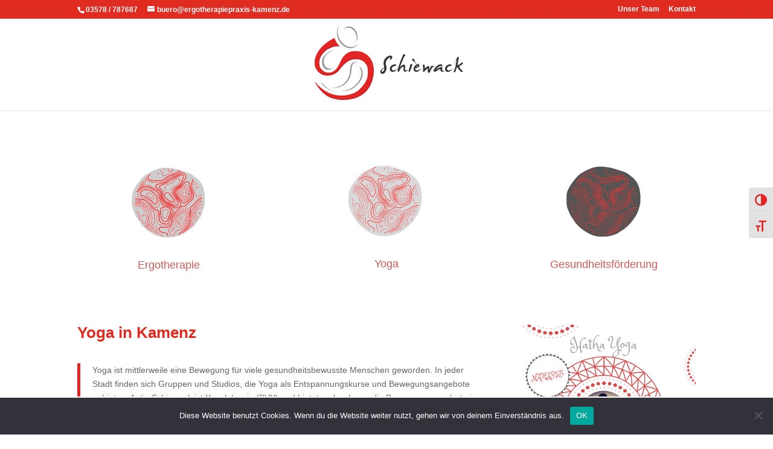

--- FILE ---
content_type: text/html; charset=UTF-8
request_url: https://www.schiewack.de/yoga/
body_size: 33888
content:
<!DOCTYPE html><html lang="de"><head><meta charset="UTF-8" /><meta http-equiv="X-UA-Compatible" content="IE=edge"><link rel="pingback" href="https://www.schiewack.de/xmlrpc.php" /> <script type="text/javascript">document.documentElement.className = 'js';</script> <meta name='robots' content='index, follow, max-image-preview:large, max-snippet:-1, max-video-preview:-1' /> <script type="text/javascript">let jqueryParams=[],jQuery=function(r){return jqueryParams=[...jqueryParams,r],jQuery},$=function(r){return jqueryParams=[...jqueryParams,r],$};window.jQuery=jQuery,window.$=jQuery;let customHeadScripts=!1;jQuery.fn=jQuery.prototype={},$.fn=jQuery.prototype={},jQuery.noConflict=function(r){if(window.jQuery)return jQuery=window.jQuery,$=window.jQuery,customHeadScripts=!0,jQuery.noConflict},jQuery.ready=function(r){jqueryParams=[...jqueryParams,r]},$.ready=function(r){jqueryParams=[...jqueryParams,r]},jQuery.load=function(r){jqueryParams=[...jqueryParams,r]},$.load=function(r){jqueryParams=[...jqueryParams,r]},jQuery.fn.ready=function(r){jqueryParams=[...jqueryParams,r]},$.fn.ready=function(r){jqueryParams=[...jqueryParams,r]};</script> <link media="all" href="https://www.schiewack.de/wp-content/cache/autoptimize/css/autoptimize_93ae4934a74de03414218f17cbf5cc00.css" rel="stylesheet"><title>Yoga - Ergotherapie Schiewack</title><meta name="description" content="Yoga in Kamenz - Hatha Yoga für Anfänger und Wiedereinsteiger - Kurssystem und anerkannt von den Krankenkassen - Antje Schiewack, Yogalehrerin aus Kamenz" /><link rel="canonical" href="https://www.schiewack.de/yoga/" /><meta property="og:locale" content="de_DE" /><meta property="og:type" content="article" /><meta property="og:title" content="Yoga - Ergotherapie Schiewack" /><meta property="og:description" content="Yoga in Kamenz - Hatha Yoga für Anfänger und Wiedereinsteiger - Kurssystem und anerkannt von den Krankenkassen - Antje Schiewack, Yogalehrerin aus Kamenz" /><meta property="og:url" content="https://www.schiewack.de/yoga/" /><meta property="og:site_name" content="Ergotherapie Schiewack" /><meta property="article:modified_time" content="2025-11-25T07:51:47+00:00" /><meta name="twitter:card" content="summary_large_image" /><meta name="twitter:label1" content="Geschätzte Lesezeit" /><meta name="twitter:data1" content="4 Minuten" /> <script type="application/ld+json" class="yoast-schema-graph">{"@context":"https://schema.org","@graph":[{"@type":"WebPage","@id":"https://www.schiewack.de/yoga/","url":"https://www.schiewack.de/yoga/","name":"Yoga - Ergotherapie Schiewack","isPartOf":{"@id":"https://www.schiewack.de/#website"},"datePublished":"2017-09-18T11:40:27+00:00","dateModified":"2025-11-25T07:51:47+00:00","description":"Yoga in Kamenz - Hatha Yoga für Anfänger und Wiedereinsteiger - Kurssystem und anerkannt von den Krankenkassen - Antje Schiewack, Yogalehrerin aus Kamenz","breadcrumb":{"@id":"https://www.schiewack.de/yoga/#breadcrumb"},"inLanguage":"de","potentialAction":[{"@type":"ReadAction","target":["https://www.schiewack.de/yoga/"]}]},{"@type":"BreadcrumbList","@id":"https://www.schiewack.de/yoga/#breadcrumb","itemListElement":[{"@type":"ListItem","position":1,"name":"Startseite","item":"https://www.schiewack.de/"},{"@type":"ListItem","position":2,"name":"Yoga"}]},{"@type":"WebSite","@id":"https://www.schiewack.de/#website","url":"https://www.schiewack.de/","name":"Ergotherapie Schiewack","description":"Ihre Ergotherapie in Kamenz","publisher":{"@id":"https://www.schiewack.de/#organization"},"potentialAction":[{"@type":"SearchAction","target":{"@type":"EntryPoint","urlTemplate":"https://www.schiewack.de/?s={search_term_string}"},"query-input":{"@type":"PropertyValueSpecification","valueRequired":true,"valueName":"search_term_string"}}],"inLanguage":"de"},{"@type":"Organization","@id":"https://www.schiewack.de/#organization","name":"Ergotherapie Schiewack","url":"https://www.schiewack.de/","logo":{"@type":"ImageObject","inLanguage":"de","@id":"https://www.schiewack.de/#/schema/logo/image/","url":"https://www.schiewack.de/wp-content/uploads/2017/11/Schiewack_Logo.jpg","contentUrl":"https://www.schiewack.de/wp-content/uploads/2017/11/Schiewack_Logo.jpg","width":250,"height":142,"caption":"Ergotherapie Schiewack"},"image":{"@id":"https://www.schiewack.de/#/schema/logo/image/"}}]}</script> <link rel="alternate" type="application/rss+xml" title="Ergotherapie Schiewack &raquo; Feed" href="https://www.schiewack.de/feed/" /><link rel="alternate" type="application/rss+xml" title="Ergotherapie Schiewack &raquo; Kommentar-Feed" href="https://www.schiewack.de/comments/feed/" /><link rel="alternate" title="oEmbed (JSON)" type="application/json+oembed" href="https://www.schiewack.de/wp-json/oembed/1.0/embed?url=https%3A%2F%2Fwww.schiewack.de%2Fyoga%2F" /><link rel="alternate" title="oEmbed (XML)" type="text/xml+oembed" href="https://www.schiewack.de/wp-json/oembed/1.0/embed?url=https%3A%2F%2Fwww.schiewack.de%2Fyoga%2F&#038;format=xml" /><meta content="Divi v.4.27.4" name="generator"/><link rel='stylesheet' id='uaf_client_css-css' href='https://www.schiewack.de/wp-content/cache/autoptimize/css/autoptimize_single_29f8b730800295779bad6ec1bc79130e.css?ver=1764328716' type='text/css' media='all' /> <script type="text/javascript" id="cookie-notice-front-js-before">var cnArgs = {"ajaxUrl":"https:\/\/www.schiewack.de\/wp-admin\/admin-ajax.php","nonce":"a773a148ba","hideEffect":"fade","position":"bottom","onScroll":false,"onScrollOffset":100,"onClick":false,"cookieName":"cookie_notice_accepted","cookieTime":2592000,"cookieTimeRejected":2592000,"globalCookie":false,"redirection":false,"cache":false,"revokeCookies":false,"revokeCookiesOpt":"automatic"};

//# sourceURL=cookie-notice-front-js-before</script> <link rel="https://api.w.org/" href="https://www.schiewack.de/wp-json/" /><link rel="alternate" title="JSON" type="application/json" href="https://www.schiewack.de/wp-json/wp/v2/pages/66" /><link rel="EditURI" type="application/rsd+xml" title="RSD" href="https://www.schiewack.de/xmlrpc.php?rsd" /><link rel='shortlink' href='https://www.schiewack.de/?p=66' /><meta name="viewport" content="width=device-width, initial-scale=1.0, maximum-scale=1.0, user-scalable=0" /><link rel="shortcut icon" href="https://www.schiewack.de/wp-content/uploads/2017/12/Schiewack_Favicon.png" /><style class='wp-fonts-local' type='text/css'>@font-face{font-family:open-sans;font-style:normal;font-weight:400;font-display:fallback;src:url('https://www.schiewack.de/wp-content/uploads/useanyfont/487Open-Sans.woff2') format('woff2');}</style></head><body data-rsssl=1 class="wp-singular page-template-default page page-id-66 custom-background wp-theme-Divi cookies-not-set divi-100-article-card et_color_scheme_red et_pb_button_helper_class et_fixed_nav et_show_nav et_secondary_nav_enabled et_secondary_nav_two_panels et_primary_nav_dropdown_animation_fade et_secondary_nav_dropdown_animation_fade et_header_style_centered et_pb_footer_columns4 et_cover_background et_pb_gutter osx et_pb_gutters3 et_pb_pagebuilder_layout et_no_sidebar et_divi_theme et-db"><div id="page-container"><div id="top-header"><div class="container clearfix"><div id="et-info"> <span id="et-info-phone">03578 / 787687</span> <a href="mailto:buero@ergotherapiepraxis-kamenz.de"><span id="et-info-email">buero@ergotherapiepraxis-kamenz.de</span></a></div><div id="et-secondary-menu"><ul id="et-secondary-nav" class="menu"><li class="menu-item menu-item-type-post_type menu-item-object-page menu-item-452"><a href="https://www.schiewack.de/unser-team/">Unser Team</a></li><li class="menu-item menu-item-type-post_type menu-item-object-page menu-item-453"><a href="https://www.schiewack.de/kontakt/">Kontakt</a></li></ul></div></div></div><header id="main-header" data-height-onload="152"><div class="container clearfix et_menu_container"><div class="logo_container"> <span class="logo_helper"></span> <a href="https://www.schiewack.de/"> <noscript><img src="https://www.schiewack.de/wp-content/uploads/2017/11/Schiewack_Logo.jpg" width="250" height="142" alt="Ergotherapie Schiewack" data-height-percentage="100" /></noscript><img class="lazyload" src='data:image/svg+xml,%3Csvg%20xmlns=%22http://www.w3.org/2000/svg%22%20viewBox=%220%200%20250%20142%22%3E%3C/svg%3E' data-src="https://www.schiewack.de/wp-content/uploads/2017/11/Schiewack_Logo.jpg" width="250" height="142" alt="Ergotherapie Schiewack" id="logo" data-height-percentage="100" /> </a></div><div id="et-top-navigation" data-height="152" data-fixed-height="40"><nav id="top-menu-nav"><ul id="top-menu" class="nav"><li id="menu-item-292" class="menu-item menu-item-type-post_type menu-item-object-page menu-item-home menu-item-292"><a href="https://www.schiewack.de/">Home</a></li><li id="menu-item-291" class="menu-item menu-item-type-post_type menu-item-object-page menu-item-291"><a href="https://www.schiewack.de/stellenausschreibungen/">Stellenausschreibungen</a></li><li id="menu-item-290" class="menu-item menu-item-type-post_type menu-item-object-page current-menu-item page_item page-item-66 current_page_item menu-item-290"><a href="https://www.schiewack.de/yoga/" aria-current="page">Yoga</a></li><li id="menu-item-289" class="menu-item menu-item-type-post_type menu-item-object-page menu-item-289"><a href="https://www.schiewack.de/gesundheitsfoerderung/">Gesundheitsförderung</a></li></ul></nav><div id="et_top_search"> <span id="et_search_icon"></span></div><div id="et_mobile_nav_menu"><div class="mobile_nav closed"> <span class="select_page">Seite wählen</span> <span class="mobile_menu_bar mobile_menu_bar_toggle"></span></div></div></div></div><div class="et_search_outer"><div class="container et_search_form_container"><form role="search" method="get" class="et-search-form" action="https://www.schiewack.de/"> <input type="search" class="et-search-field" placeholder="Suchen &hellip;" value="" name="s" title="Suchen nach:" /></form> <span class="et_close_search_field"></span></div></div></header><div id="et-main-area"><div id="main-content"><article id="post-66" class="post-66 page type-page status-publish hentry"><div class="entry-content"><div class="et-l et-l--post"><div class="et_builder_inner_content et_pb_gutters3"><div class="et_pb_section et_pb_section_0 et_section_regular" ><div class="et_pb_row et_pb_row_0"><div class="et_pb_column et_pb_column_1_3 et_pb_column_0  et_pb_css_mix_blend_mode_passthrough"><div class="et_pb_module et_pb_blurb et_pb_blurb_0  et_pb_text_align_center  et_pb_blurb_position_top et_pb_bg_layout_light"><div class="et_pb_blurb_content"><div class="et_pb_main_blurb_image"><a href="https://www.schiewack.de/ergotherapie/"><span class="et_pb_image_wrap et_pb_only_image_mode_wrap"><img fetchpriority="high" decoding="async" width="258" height="262" src="https://www.schiewack.de/wp-content/uploads/2024/04/Screenshot-2024-04-30-110231.png" alt="Ergotherapie Schiewack" class="et-waypoint et_pb_animation_top et_pb_animation_top_tablet et_pb_animation_top_phone wp-image-1380" /></span></a></div><div class="et_pb_blurb_container"><h4 class="et_pb_module_header"><a href="https://www.schiewack.de/ergotherapie/">Ergotherapie</a></h4></div></div></div></div><div class="et_pb_column et_pb_column_1_3 et_pb_column_1  et_pb_css_mix_blend_mode_passthrough"><div class="et_pb_module et_pb_blurb et_pb_blurb_1  et_pb_text_align_center  et_pb_blurb_position_top et_pb_bg_layout_light"><div class="et_pb_blurb_content"><div class="et_pb_main_blurb_image"><a href="https://www.schiewack.de/yoga/"><span class="et_pb_image_wrap et_pb_only_image_mode_wrap"><noscript><img decoding="async" width="258" height="258" src="https://www.schiewack.de/wp-content/uploads/2024/04/Screenshot-2024-04-30-105903.png" alt="Yoga Schiewack Kamenz" srcset="https://www.schiewack.de/wp-content/uploads/2024/04/Screenshot-2024-04-30-105903.png 258w, https://www.schiewack.de/wp-content/uploads/2024/04/Screenshot-2024-04-30-105903-150x150.png 150w" sizes="(max-width: 258px) 100vw, 258px" class="et-waypoint et_pb_animation_top et_pb_animation_top_tablet et_pb_animation_top_phone wp-image-1378" /></noscript><img decoding="async" width="258" height="258" src='data:image/svg+xml,%3Csvg%20xmlns=%22http://www.w3.org/2000/svg%22%20viewBox=%220%200%20258%20258%22%3E%3C/svg%3E' data-src="https://www.schiewack.de/wp-content/uploads/2024/04/Screenshot-2024-04-30-105903.png" alt="Yoga Schiewack Kamenz" data-srcset="https://www.schiewack.de/wp-content/uploads/2024/04/Screenshot-2024-04-30-105903.png 258w, https://www.schiewack.de/wp-content/uploads/2024/04/Screenshot-2024-04-30-105903-150x150.png 150w" data-sizes="(max-width: 258px) 100vw, 258px" class="lazyload et-waypoint et_pb_animation_top et_pb_animation_top_tablet et_pb_animation_top_phone wp-image-1378" /></span></a></div><div class="et_pb_blurb_container"><h4 class="et_pb_module_header"><a href="https://www.schiewack.de/yoga/">Yoga</a></h4></div></div></div></div><div class="et_pb_column et_pb_column_1_3 et_pb_column_2  et_pb_css_mix_blend_mode_passthrough et-last-child"><div class="et_pb_module et_pb_blurb et_pb_blurb_2  et_pb_text_align_center  et_pb_blurb_position_top et_pb_bg_layout_light"><div class="et_pb_blurb_content"><div class="et_pb_main_blurb_image"><a href="https://www.schiewack.de/gesundheitsfoerderung/"><span class="et_pb_image_wrap et_pb_only_image_mode_wrap"><noscript><img decoding="async" width="260" height="260" src="https://www.schiewack.de/wp-content/uploads/2024/04/Screenshot-2024-04-30-110025.png" alt="Gesundheitsprojekte Schiewack" srcset="https://www.schiewack.de/wp-content/uploads/2024/04/Screenshot-2024-04-30-110025.png 260w, https://www.schiewack.de/wp-content/uploads/2024/04/Screenshot-2024-04-30-110025-150x150.png 150w" sizes="(max-width: 260px) 100vw, 260px" class="et-waypoint et_pb_animation_top et_pb_animation_top_tablet et_pb_animation_top_phone wp-image-1379" /></noscript><img decoding="async" width="260" height="260" src='data:image/svg+xml,%3Csvg%20xmlns=%22http://www.w3.org/2000/svg%22%20viewBox=%220%200%20260%20260%22%3E%3C/svg%3E' data-src="https://www.schiewack.de/wp-content/uploads/2024/04/Screenshot-2024-04-30-110025.png" alt="Gesundheitsprojekte Schiewack" data-srcset="https://www.schiewack.de/wp-content/uploads/2024/04/Screenshot-2024-04-30-110025.png 260w, https://www.schiewack.de/wp-content/uploads/2024/04/Screenshot-2024-04-30-110025-150x150.png 150w" data-sizes="(max-width: 260px) 100vw, 260px" class="lazyload et-waypoint et_pb_animation_top et_pb_animation_top_tablet et_pb_animation_top_phone wp-image-1379" /></span></a></div><div class="et_pb_blurb_container"><h4 class="et_pb_module_header"><a href="https://www.schiewack.de/gesundheitsfoerderung/">Gesundheitsförderung</a></h4></div></div></div></div></div><div class="et_pb_row et_pb_row_1"><div class="et_pb_column et_pb_column_2_3 et_pb_column_3  et_pb_css_mix_blend_mode_passthrough"><div class="et_pb_module et_pb_text et_pb_text_0  et_pb_text_align_left et_pb_bg_layout_light"><div class="et_pb_text_inner"><h2><span style="color: #e02b20;"><strong>Yoga in Kamenz</strong></span></h2></div></div><div class="et_pb_module et_pb_text et_pb_text_1  et_pb_text_align_left et_pb_bg_layout_light"><div class="et_pb_text_inner"><blockquote><p>Yoga ist mittlerweile eine Bewegung für viele gesundheitsbewusste Menschen geworden. In jeder Stadt finden sich Gruppen und Studios, die Yoga als Entspannungskurse und Bewegungsangebote anbieten. Antje Schiewack ist Yogalehrerin (BVY) und bietet mehr als nur die Bewegungsangebote in ihren Yogastunden. Neben den körperlichen Bewegungsübungen, den Asanas, werden auch Elemente der Entspannung und Atemtechniken genutzt, um den Geist zu entspannen und den Körper zu aktivieren.</p></blockquote><p>Manchmal kann es auch passieren, dass die Yogalehrerin während der Entspannung zu ihrer Gitarre greift und ein Mantra anstimmt. Spiritualität, Anregungen zum positiven Denken und Meditation sind ebenfalls Bestandteil des Hatha Yoga.</p><p>Die Yogakurse sind von den Krankenkassen als Präventionsangebot anerkannt.</p></div></div></div><div class="et_pb_column et_pb_column_1_3 et_pb_column_4  et_pb_css_mix_blend_mode_passthrough et-last-child"><div class="et_pb_module et_pb_image et_pb_image_0"> <a href="https://www.schiewack.de/wp-content/uploads/2017/11/Yoga.png" class="et_pb_lightbox_image" title="Yoga in Kamenz"><span class="et_pb_image_wrap "><noscript><img decoding="async" width="567" height="567" src="https://www.schiewack.de/wp-content/uploads/2017/11/Yoga.png" alt="Yoga in Kamenz" title="Yoga Kurs bei Schiewack" srcset="https://www.schiewack.de/wp-content/uploads/2017/11/Yoga.png 567w, https://www.schiewack.de/wp-content/uploads/2017/11/Yoga-150x150.png 150w, https://www.schiewack.de/wp-content/uploads/2017/11/Yoga-300x300.png 300w" sizes="(max-width: 567px) 100vw, 567px" class="wp-image-465" /></noscript><img decoding="async" width="567" height="567" src='data:image/svg+xml,%3Csvg%20xmlns=%22http://www.w3.org/2000/svg%22%20viewBox=%220%200%20567%20567%22%3E%3C/svg%3E' data-src="https://www.schiewack.de/wp-content/uploads/2017/11/Yoga.png" alt="Yoga in Kamenz" title="Yoga Kurs bei Schiewack" data-srcset="https://www.schiewack.de/wp-content/uploads/2017/11/Yoga.png 567w, https://www.schiewack.de/wp-content/uploads/2017/11/Yoga-150x150.png 150w, https://www.schiewack.de/wp-content/uploads/2017/11/Yoga-300x300.png 300w" data-sizes="(max-width: 567px) 100vw, 567px" class="lazyload wp-image-465" /></span></a></div></div></div><div class="et_pb_row et_pb_row_2"><div class="et_pb_column et_pb_column_4_4 et_pb_column_5  et_pb_css_mix_blend_mode_passthrough et-last-child"><div class="et_pb_module et_pb_text et_pb_text_2  et_pb_text_align_left et_pb_bg_layout_light"><div class="et_pb_text_inner"><h4><span style="color: #e02b20;"><strong>Kursinformationen:</strong></span></h4><p><span style="color: #e02b20;"><strong></strong></span></p><p><span style="color: #e02b20;"><strong>Achtung! Aktuell finden keine neuen Kurse statt! <br />Es sind bis auf Widerruf keine neuen Kurse geplant</strong><strong></strong></span></p><p><strong>Kursname:</strong></p><p>Einführungskurs in Hatha Yoga für Einsteiger oder Wiedereinsteiger</p><p><strong>Beschreibung:</strong></p><p>In diesem 10-wöchigen Hatha Yoga Kurs für Anfänger oder Wiedereinsteiger mit dem Schwerpunkt „Entspannung“ lernen die Teilnehmer verschiedene Körperübungen, Atemübungen und Entspannungstechniken, um die Körperwahrnehmung zu verbessern, Kraft, Beweglichkeit, Koordination und Bewegungsfreude zu entwickeln. Außerdem werden auch Informationen über die Stressvermeidung und Stressbewältigung vermittelt</p><p><strong>Adressen:</strong></p><p>Tanzclub Kamenz e.V., Andreas-Günther-Straße 1, 01917 Kamenz<br />Begegnungsstätte Milstrich, Auenweg 6, 01920 Oßling, OT Milstrich<br />Lange Bank Rehnsdorf, Waldweg 5-1, 01920 Elstra, OT Rehnsdorf</p></div></div><div class="et_pb_module et_pb_text et_pb_text_3  et_pb_text_align_left et_pb_bg_layout_light"><div class="et_pb_text_inner"><p><strong>Kurse:</strong></p></div></div></div></div><div class="et_pb_row et_pb_row_3"><div class="et_pb_column et_pb_column_1_2 et_pb_column_6  et_pb_css_mix_blend_mode_passthrough"><div class="et_pb_module et_pb_accordion et_pb_accordion_0"><div class="et_pb_toggle et_pb_module et_pb_accordion_item et_pb_accordion_item_0  et_pb_toggle_open"><h5 class="et_pb_toggle_title">Kurs 1</h5><div class="et_pb_toggle_content clearfix"><p><span style="color: #e02b20;"></span></p><blockquote><p><strong>Datum:</strong> 01.01.0000<br /><strong>Ort:</strong> nicht geplant<br /><strong>Zeit:</strong> nicht geplant</p></blockquote><p><span style="color: #e02b20;">Interessiert? Dann melden Sie sich gerne an.</span></p></div></div></div></div><div class="et_pb_column et_pb_column_1_2 et_pb_column_7  et_pb_css_mix_blend_mode_passthrough et-last-child"><div class="et_pb_module et_pb_accordion et_pb_accordion_1"><div class="et_pb_toggle et_pb_module et_pb_accordion_item et_pb_accordion_item_1  et_pb_toggle_open"><h5 class="et_pb_toggle_title">Kurs 2</h5><div class="et_pb_toggle_content clearfix"><blockquote><p><strong>Datum:</strong> 00.00.0000<br /><strong>Ort:</strong> nicht geplant<br /><strong>Zeit:</strong> nicht geplant</p></blockquote><p><span style="color: #e02b20;">Interessiert? Dann melden Sie sich gerne an.</span></p></div></div></div></div></div><div class="et_pb_row et_pb_row_4"><div class="et_pb_column et_pb_column_1_2 et_pb_column_8  et_pb_css_mix_blend_mode_passthrough"><div class="et_pb_module et_pb_accordion et_pb_accordion_2"><div class="et_pb_toggle et_pb_module et_pb_accordion_item et_pb_accordion_item_2  et_pb_toggle_open"><h5 class="et_pb_toggle_title">Kurs 3</h5><div class="et_pb_toggle_content clearfix"><blockquote><p><strong>Datum:</strong> 00.00.0000<br /><strong>Ort:</strong> nicht geplant<br /><strong>Zeit:</strong> nicht geplant</p></blockquote><p><span style="color: #e02b20;">Interessiert? Dann melden Sie sich gerne an.</span></p></div></div></div></div><div class="et_pb_column et_pb_column_1_2 et_pb_column_9  et_pb_css_mix_blend_mode_passthrough et-last-child"><div class="et_pb_module et_pb_accordion et_pb_accordion_3"><div class="et_pb_toggle et_pb_module et_pb_accordion_item et_pb_accordion_item_3  et_pb_toggle_open"><h5 class="et_pb_toggle_title">Kurs 4 - derzeit nicht geplant</h5><div class="et_pb_toggle_content clearfix"><blockquote><p><strong>Datum: </strong>00.00.0000<br /><strong>Ort:</strong> nicht geplant<br /><strong>Zeit:</strong> nicht geplant</p></blockquote><p><span style="color: #e02b20;">Interessiert? Dann melden Sie sich gerne an.</span></p></div></div></div></div></div><div class="et_pb_row et_pb_row_5"><div class="et_pb_column et_pb_column_4_4 et_pb_column_10  et_pb_css_mix_blend_mode_passthrough et-last-child"><div class="et_pb_module et_pb_text et_pb_text_4  et_pb_text_align_left et_pb_bg_layout_light"><div class="et_pb_text_inner"><p><strong>Kosten:</strong></p><p>Die Kosten betragen <strong>120 €</strong>. Versicherte der gesetzlichen Krankenkassen können im Rahmen ihrer Versicherung die Kosten vollständig oder anteilig erstattet bekommen. Bitte erkundigen Sie sich rechtzeitig bei Ihrer Krankenkasse. Dieser zertifizierte Kurs ist von <strong>allen</strong> Krankenkassen anerkannt (inklusive der AOK Plus) jedoch nicht Bestandteil des Gutscheinsystems der AOK Plus.</p><p>Die Kurse starten ab einer Mindestteilnehmerzahl von 12 Yogis/Yoginis.</p><p>Namaste,</p><p>Antje Schiewack</p></div></div><div class="et_pb_module et_pb_accordion et_pb_accordion_4"><div class="et_pb_toggle et_pb_module et_pb_accordion_item et_pb_accordion_item_4  et_pb_toggle_open"><h4 class="et_pb_toggle_title">Kontakt und Anmeldung:</h4><div class="et_pb_toggle_content clearfix"><p>Ergotherapie Schiewack<br />Feigstraße 2<br />01917 Kamenz</p><blockquote><p><strong>Telefon: </strong>(03578) 787687<br /><strong>E-Mail:</strong> <span><a href="mailto:yoga@ergotherapiepraxis-kamenz.de">yoga@ergotherapiepraxis-kamenz.de </a></span><br /><strong>Ansprechpartner:</strong> Frau Schiewack</p></blockquote></div></div></div><ul class="et_pb_module et_pb_counters et_pb_counters_0 et-waypoint et_pb_bg_layout_light"></ul></div></div><div class="et_pb_row et_pb_row_6"><div class="et_pb_column et_pb_column_1_3 et_pb_column_11  et_pb_css_mix_blend_mode_passthrough"><div class="et_pb_module et_pb_image et_pb_image_1 et_animated et-waypoint"> <span class="et_pb_image_wrap "><noscript><img decoding="async" width="501" height="330" src="https://www.schiewack.de/wp-content/uploads/2017/11/Yoga_Position_1.jpg" alt="Yoga-Dreieck" title="Yoga-Dreieck" srcset="https://www.schiewack.de/wp-content/uploads/2017/11/Yoga_Position_1.jpg 501w, https://www.schiewack.de/wp-content/uploads/2017/11/Yoga_Position_1-300x198.jpg 300w" sizes="(max-width: 501px) 100vw, 501px" class="wp-image-551" /></noscript><img decoding="async" width="501" height="330" src='data:image/svg+xml,%3Csvg%20xmlns=%22http://www.w3.org/2000/svg%22%20viewBox=%220%200%20501%20330%22%3E%3C/svg%3E' data-src="https://www.schiewack.de/wp-content/uploads/2017/11/Yoga_Position_1.jpg" alt="Yoga-Dreieck" title="Yoga-Dreieck" data-srcset="https://www.schiewack.de/wp-content/uploads/2017/11/Yoga_Position_1.jpg 501w, https://www.schiewack.de/wp-content/uploads/2017/11/Yoga_Position_1-300x198.jpg 300w" data-sizes="(max-width: 501px) 100vw, 501px" class="lazyload wp-image-551" /></span></div></div><div class="et_pb_column et_pb_column_1_3 et_pb_column_12  et_pb_css_mix_blend_mode_passthrough"><div class="et_pb_module et_pb_image et_pb_image_2 et_animated et-waypoint"> <span class="et_pb_image_wrap "><noscript><img decoding="async" width="501" height="330" src="https://www.schiewack.de/wp-content/uploads/2017/11/Yoga_Position_2.jpg" alt="" title="" srcset="https://www.schiewack.de/wp-content/uploads/2017/11/Yoga_Position_2.jpg 501w, https://www.schiewack.de/wp-content/uploads/2017/11/Yoga_Position_2-300x198.jpg 300w" sizes="(max-width: 501px) 100vw, 501px" class="wp-image-552" /></noscript><img decoding="async" width="501" height="330" src='data:image/svg+xml,%3Csvg%20xmlns=%22http://www.w3.org/2000/svg%22%20viewBox=%220%200%20501%20330%22%3E%3C/svg%3E' data-src="https://www.schiewack.de/wp-content/uploads/2017/11/Yoga_Position_2.jpg" alt="" title="" data-srcset="https://www.schiewack.de/wp-content/uploads/2017/11/Yoga_Position_2.jpg 501w, https://www.schiewack.de/wp-content/uploads/2017/11/Yoga_Position_2-300x198.jpg 300w" data-sizes="(max-width: 501px) 100vw, 501px" class="lazyload wp-image-552" /></span></div></div><div class="et_pb_column et_pb_column_1_3 et_pb_column_13  et_pb_css_mix_blend_mode_passthrough et-last-child"><div class="et_pb_module et_pb_image et_pb_image_3 et_animated et-waypoint"> <span class="et_pb_image_wrap "><noscript><img decoding="async" width="501" height="330" src="https://www.schiewack.de/wp-content/uploads/2017/11/Yoga_Position_3.jpg" alt="" title="" srcset="https://www.schiewack.de/wp-content/uploads/2017/11/Yoga_Position_3.jpg 501w, https://www.schiewack.de/wp-content/uploads/2017/11/Yoga_Position_3-300x198.jpg 300w" sizes="(max-width: 501px) 100vw, 501px" class="wp-image-553" /></noscript><img decoding="async" width="501" height="330" src='data:image/svg+xml,%3Csvg%20xmlns=%22http://www.w3.org/2000/svg%22%20viewBox=%220%200%20501%20330%22%3E%3C/svg%3E' data-src="https://www.schiewack.de/wp-content/uploads/2017/11/Yoga_Position_3.jpg" alt="" title="" data-srcset="https://www.schiewack.de/wp-content/uploads/2017/11/Yoga_Position_3.jpg 501w, https://www.schiewack.de/wp-content/uploads/2017/11/Yoga_Position_3-300x198.jpg 300w" data-sizes="(max-width: 501px) 100vw, 501px" class="lazyload wp-image-553" /></span></div></div></div></div><div class="et_pb_section et_pb_section_1 et_pb_fullwidth_section et_section_regular" ></div></div></div></div></article></div> <span class="et_pb_scroll_top et-pb-icon"></span><footer id="main-footer"><div id="et-footer-nav"><div class="container"><ul id="menu-footermenue" class="bottom-nav"><li id="menu-item-94" class="menu-item menu-item-type-post_type menu-item-object-page menu-item-94"><a href="https://www.schiewack.de/impressum/">Impressum</a></li><li id="menu-item-95" class="menu-item menu-item-type-post_type menu-item-object-page menu-item-95"><a href="https://www.schiewack.de/datenschutz/">Datenschutz</a></li><li id="menu-item-980" class="menu-item menu-item-type-post_type menu-item-object-page menu-item-980"><a href="https://www.schiewack.de/unser-team/">Unser Team</a></li><li id="menu-item-96" class="menu-item menu-item-type-post_type menu-item-object-page menu-item-96"><a href="https://www.schiewack.de/kontakt/">Kontakt</a></li></ul></div></div><div id="footer-bottom"><div class="container clearfix"></div></div></footer></div></div> <script type="speculationrules">{"prefetch":[{"source":"document","where":{"and":[{"href_matches":"/*"},{"not":{"href_matches":["/wp-*.php","/wp-admin/*","/wp-content/uploads/*","/wp-content/*","/wp-content/plugins/*","/wp-content/themes/Divi/*","/*\\?(.+)"]}},{"not":{"selector_matches":"a[rel~=\"nofollow\"]"}},{"not":{"selector_matches":".no-prefetch, .no-prefetch a"}}]},"eagerness":"conservative"}]}</script> <script type="text/javascript">var et_animation_data = [{"class":"et_pb_image_1","style":"slideLeft","repeat":"once","duration":"500ms","delay":"0ms","intensity":"10%","starting_opacity":"0%","speed_curve":"ease-in-out"},{"class":"et_pb_image_2","style":"slideBottom","repeat":"once","duration":"500ms","delay":"0ms","intensity":"10%","starting_opacity":"0%","speed_curve":"ease-in-out"},{"class":"et_pb_image_3","style":"slideRight","repeat":"once","duration":"500ms","delay":"0ms","intensity":"10%","starting_opacity":"0%","speed_curve":"ease-in-out"}];</script> <noscript><style>.lazyload{display:none;}</style></noscript><script data-noptimize="1">window.lazySizesConfig=window.lazySizesConfig||{};window.lazySizesConfig.loadMode=1;</script><script async data-noptimize="1" src='https://www.schiewack.de/wp-content/plugins/autoptimize/classes/external/js/lazysizes.min.js?ao_version=3.1.14'></script><script type="text/javascript" id="wpa-toolbar-js-extra">var wpatb = {"location":"body","is_rtl":"ltr","is_right":"reversed","responsive":"a11y-non-responsive","contrast":"Umschalten auf hohe Kontraste","grayscale":"Umschalten zu Graustufen","fontsize":"Schrift vergr\u00f6\u00dfern","custom_location":"standard-location","enable_grayscale":"false","enable_fontsize":"true","enable_contrast":"true"};
var wpa11y = {"path":"https://www.schiewack.de/wp-content/plugins/wp-accessibility/toolbar/css/a11y-contrast.css?version=2.3.0"};
//# sourceURL=wpa-toolbar-js-extra</script> <script type="text/javascript" src="https://www.schiewack.de/wp-includes/js/jquery/jquery.min.js?ver=3.7.1" id="jquery-core-js"></script> <script type="text/javascript" id="jquery-js-after">jqueryParams.length&&$.each(jqueryParams,function(e,r){if("function"==typeof r){var n=String(r);n.replace("$","jQuery");var a=new Function("return "+n)();$(document).ready(a)}});
//# sourceURL=jquery-js-after</script> <script type="text/javascript" id="divi-custom-script-js-extra">var DIVI = {"item_count":"%d Item","items_count":"%d Items"};
var et_builder_utils_params = {"condition":{"diviTheme":true,"extraTheme":false},"scrollLocations":["app","top"],"builderScrollLocations":{"desktop":"app","tablet":"app","phone":"app"},"onloadScrollLocation":"app","builderType":"fe"};
var et_frontend_scripts = {"builderCssContainerPrefix":"#et-boc","builderCssLayoutPrefix":"#et-boc .et-l"};
var et_pb_custom = {"ajaxurl":"https://www.schiewack.de/wp-admin/admin-ajax.php","images_uri":"https://www.schiewack.de/wp-content/themes/Divi/images","builder_images_uri":"https://www.schiewack.de/wp-content/themes/Divi/includes/builder/images","et_frontend_nonce":"c49bddaf31","subscription_failed":"Bitte \u00fcberpr\u00fcfen Sie die Felder unten aus, um sicherzustellen, dass Sie die richtigen Informationen eingegeben.","et_ab_log_nonce":"859e858069","fill_message":"Bitte f\u00fcllen Sie die folgenden Felder aus:","contact_error_message":"Bitte folgende Fehler beheben:","invalid":"Ung\u00fcltige E-Mail","captcha":"Captcha","prev":"Vorherige","previous":"Vorherige","next":"Weiter","wrong_captcha":"Sie haben die falsche Zahl im Captcha eingegeben.","wrong_checkbox":"Kontrollk\u00e4stchen","ignore_waypoints":"no","is_divi_theme_used":"1","widget_search_selector":".widget_search","ab_tests":[],"is_ab_testing_active":"","page_id":"66","unique_test_id":"","ab_bounce_rate":"5","is_cache_plugin_active":"yes","is_shortcode_tracking":"","tinymce_uri":"https://www.schiewack.de/wp-content/themes/Divi/includes/builder/frontend-builder/assets/vendors","accent_color":"#e22625","waypoints_options":[]};
var et_pb_box_shadow_elements = [];
//# sourceURL=divi-custom-script-js-extra</script> <script type="text/javascript" id="wp-accessibility-js-extra">var wpa = {"skiplinks":{"enabled":false,"output":""},"target":"1","tabindex":"1","underline":{"enabled":false,"target":"a"},"videos":"","dir":"ltr","viewport":"1","lang":"de","titles":"1","labels":"1","wpalabels":{"s":"Search","author":"Name","email":"Email","url":"Website","comment":"Comment"},"alt":"","altSelector":".hentry img[alt]:not([alt=\"\"]), .comment-content img[alt]:not([alt=\"\"]), #content img[alt]:not([alt=\"\"]),.entry-content img[alt]:not([alt=\"\"])","current":"","errors":"","tracking":"1","ajaxurl":"https://www.schiewack.de/wp-admin/admin-ajax.php","security":"37d6141da6","action":"wpa_stats_action","url":"https://www.schiewack.de/yoga/","post_id":"66","continue":"","pause":"Pause video","play":"Play video","restUrl":"https://www.schiewack.de/wp-json/wp/v2/media","ldType":"button","ldHome":"https://www.schiewack.de","ldText":"\u003Cspan class=\"dashicons dashicons-media-text\" aria-hidden=\"true\"\u003E\u003C/span\u003E\u003Cspan class=\"screen-reader\"\u003ELange Beschreibung\u003C/span\u003E"};
//# sourceURL=wp-accessibility-js-extra</script> <div id="cookie-notice" role="dialog" class="cookie-notice-hidden cookie-revoke-hidden cn-position-bottom" aria-label="Cookie Notice" style="background-color: rgba(50,50,58,1);"><div class="cookie-notice-container" style="color: #fff"><span id="cn-notice-text" class="cn-text-container">Diese Website benutzt Cookies. Wenn du die Website weiter nutzt, gehen wir von deinem Einverständnis aus.</span><span id="cn-notice-buttons" class="cn-buttons-container"><button id="cn-accept-cookie" data-cookie-set="accept" class="cn-set-cookie cn-button" aria-label="OK" style="background-color: #00a99d">OK</button></span><button type="button" id="cn-close-notice" data-cookie-set="accept" class="cn-close-icon" aria-label="Nein"></button></div></div> <script defer src="https://www.schiewack.de/wp-content/cache/autoptimize/js/autoptimize_c3a5a77fc190cca37bdf4bd43596bb1d.js"></script></body></html>

--- FILE ---
content_type: text/css
request_url: https://www.schiewack.de/wp-content/cache/autoptimize/css/autoptimize_single_29f8b730800295779bad6ec1bc79130e.css?ver=1764328716
body_size: -44
content:
@font-face{font-family:'open-sans';src:url('/wp-content/uploads/useanyfont/487Open-Sans.woff2') format('woff2'),url('/wp-content/uploads/useanyfont/487Open-Sans.woff') format('woff');font-display:auto}.open-sans{font-family:'open-sans' !important}